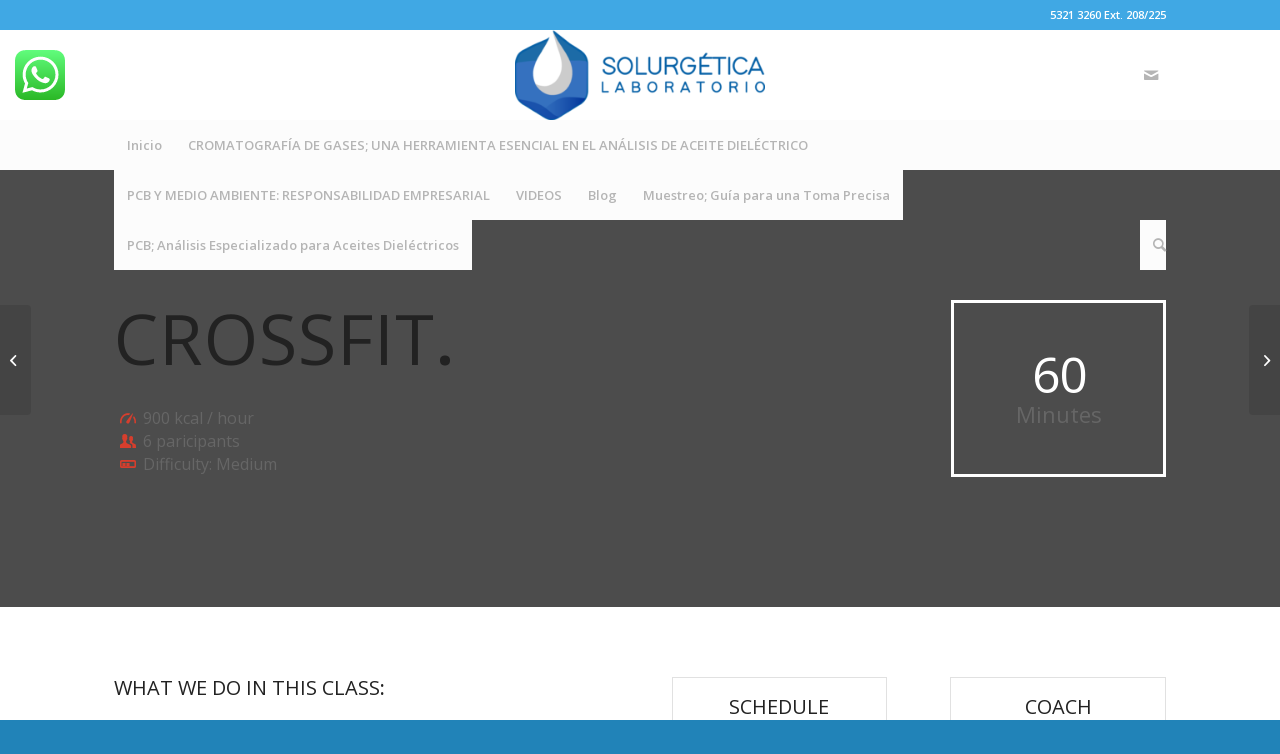

--- FILE ---
content_type: text/css
request_url: https://solurgetica.mx/wp-content/uploads/dynamic_avia/avia_posts_css/post-577.css?ver=ver-1737880544
body_size: 5308
content:
.avia-section.av-4ul7f5-eed0da91cdb17d6f05f9262158ca2843 .av-section-color-overlay{
opacity:0.7;
background-color:#000000;
}

.flex_column.av-4nr1jd-8d489e2ab12a5f0fe7e4f05b9dd9bdc9{
border-radius:0px 0px 0px 0px;
padding:0px 0px 0px 0px;
}

#top .av-special-heading.av-gkc1d-4b8f4cf1507334e738ad62500cb818f9{
padding-bottom:0;
font-size:70px;
}
body .av-special-heading.av-gkc1d-4b8f4cf1507334e738ad62500cb818f9 .av-special-heading-tag .heading-char{
font-size:25px;
}
#top #wrap_all .av-special-heading.av-gkc1d-4b8f4cf1507334e738ad62500cb818f9 .av-special-heading-tag{
font-size:70px;
}
.av-special-heading.av-gkc1d-4b8f4cf1507334e738ad62500cb818f9 .av-subheading{
font-size:15px;
}

#top .avia-icon-list-container.av-4bi4up-86652a412b2d31fad65b63e5870244a0 .iconlist_icon{
color:#d63e2d;
}

.flex_column.av-3paruh-5bd5a7cda21d2df8311b789b072a7ee6{
border-width:3px;
border-color:#ffffff;
border-style:solid;
border-radius:0px 0px 0px 0px;
padding:0px 0px 0px 0px;
}

#top .avia-animated-number.av-3lue81-c41364a37eab9dd44b12ac152d7b252e .avia-animated-number-title{
font-size:50px;
color:#ffffff;
}
#top .avia-animated-number.av-3lue81-c41364a37eab9dd44b12ac152d7b252e .avia-animated-number-content{
font-size:22px;
}

.flex_column.av-39x4ip-4f2e833ac321e510c35eeecd9bb3e498{
border-radius:0px 0px 0px 0px;
padding:0px 0px 0px 0px;
}

#top .av-special-heading.av-2zzwy9-4c7cd689a9610830484f81a374226355{
padding-bottom:0;
font-size:20px;
}
body .av-special-heading.av-2zzwy9-4c7cd689a9610830484f81a374226355 .av-special-heading-tag .heading-char{
font-size:25px;
}
#top #wrap_all .av-special-heading.av-2zzwy9-4c7cd689a9610830484f81a374226355 .av-special-heading-tag{
font-size:20px;
}
.av-special-heading.av-2zzwy9-4c7cd689a9610830484f81a374226355 .av-subheading{
font-size:15px;
}

#top .av-special-heading.av-9n97t-7de0f75f49240535a79e62d1857420f8{
padding-bottom:0;
font-size:20px;
}
body .av-special-heading.av-9n97t-7de0f75f49240535a79e62d1857420f8 .av-special-heading-tag .heading-char{
font-size:25px;
}
#top #wrap_all .av-special-heading.av-9n97t-7de0f75f49240535a79e62d1857420f8 .av-special-heading-tag{
font-size:20px;
}
.av-special-heading.av-9n97t-7de0f75f49240535a79e62d1857420f8 .av-subheading{
font-size:15px;
}

.flex_column.av-2eahs1-07bfe8eb24ef0fc94ab18edcc5d17670{
border-width:1px;
border-color:#e1e1e1;
border-style:solid;
border-radius:0px 0px 0px 0px;
padding:18px 18px 18px 18px;
}

#top .av-special-heading.av-88i21-8fba96d4d33fc2adf0e942d969c07e06{
padding-bottom:0;
font-size:20px;
}
body .av-special-heading.av-88i21-8fba96d4d33fc2adf0e942d969c07e06 .av-special-heading-tag .heading-char{
font-size:25px;
}
#top #wrap_all .av-special-heading.av-88i21-8fba96d4d33fc2adf0e942d969c07e06 .av-special-heading-tag{
font-size:20px;
}
.av-special-heading.av-88i21-8fba96d4d33fc2adf0e942d969c07e06 .av-subheading{
font-size:15px;
}

#top .avia-icon-list-container.av-224l49-f81a76a377c556329ac6750939292715 .iconlist_icon{
color:#d63e2d;
font-size:20px;
}
#top #wrap_all .avia-icon-list-container.av-224l49-f81a76a377c556329ac6750939292715 .av_iconlist_title{
font-size:20px;
}

.flex_column.av-10puv5-339b731b161efbbedbb0811627f6cb64{
border-width:1px;
border-color:#e1e1e1;
border-style:solid;
border-radius:0px 0px 0px 0px;
padding:18px 0px 9px 0px;
}

#top .av-special-heading.av-yr5c9-df47c303db260fb29a93ca5ce5486bb9{
padding-bottom:15px;
font-size:20px;
}
body .av-special-heading.av-yr5c9-df47c303db260fb29a93ca5ce5486bb9 .av-special-heading-tag .heading-char{
font-size:25px;
}
#top #wrap_all .av-special-heading.av-yr5c9-df47c303db260fb29a93ca5ce5486bb9 .av-special-heading-tag{
font-size:20px;
}
.av-special-heading.av-yr5c9-df47c303db260fb29a93ca5ce5486bb9 .av-subheading{
font-size:15px;
}

.avia-image-container.av-2x9sp-44a1601b091ee59e73adc32b7eafe2f1 img.avia_image{
box-shadow:none;
}
.avia-image-container.av-2x9sp-44a1601b091ee59e73adc32b7eafe2f1 .av-image-caption-overlay-center{
color:#ffffff;
}

#top .hr.hr-invisible.av-ij1k9-c12d1d29997fc42874d0e42e7f5ea2a4{
height:10px;
}

#top .av-masonry.av-99bo9-d1dd2b0159698baa7708a2e194e5e71e{
background-color:#191919;
}


@media only screen and (min-width: 480px) and (max-width: 767px){ 
#top #wrap_all .av-special-heading.av-gkc1d-4b8f4cf1507334e738ad62500cb818f9 .av-special-heading-tag{
font-size:0.8em;
}

#top #wrap_all .av-special-heading.av-2zzwy9-4c7cd689a9610830484f81a374226355 .av-special-heading-tag{
font-size:0.8em;
}

#top #wrap_all .av-special-heading.av-9n97t-7de0f75f49240535a79e62d1857420f8 .av-special-heading-tag{
font-size:0.8em;
}

#top #wrap_all .av-special-heading.av-88i21-8fba96d4d33fc2adf0e942d969c07e06 .av-special-heading-tag{
font-size:0.8em;
}

#top #wrap_all .av-special-heading.av-yr5c9-df47c303db260fb29a93ca5ce5486bb9 .av-special-heading-tag{
font-size:0.8em;
}
}

@media only screen and (max-width: 479px){ 
#top #wrap_all .av-special-heading.av-gkc1d-4b8f4cf1507334e738ad62500cb818f9 .av-special-heading-tag{
font-size:0.8em;
}

#top #wrap_all .av-special-heading.av-2zzwy9-4c7cd689a9610830484f81a374226355 .av-special-heading-tag{
font-size:0.8em;
}

#top #wrap_all .av-special-heading.av-9n97t-7de0f75f49240535a79e62d1857420f8 .av-special-heading-tag{
font-size:0.8em;
}

#top #wrap_all .av-special-heading.av-88i21-8fba96d4d33fc2adf0e942d969c07e06 .av-special-heading-tag{
font-size:0.8em;
}

#top #wrap_all .av-special-heading.av-yr5c9-df47c303db260fb29a93ca5ce5486bb9 .av-special-heading-tag{
font-size:0.8em;
}
}
